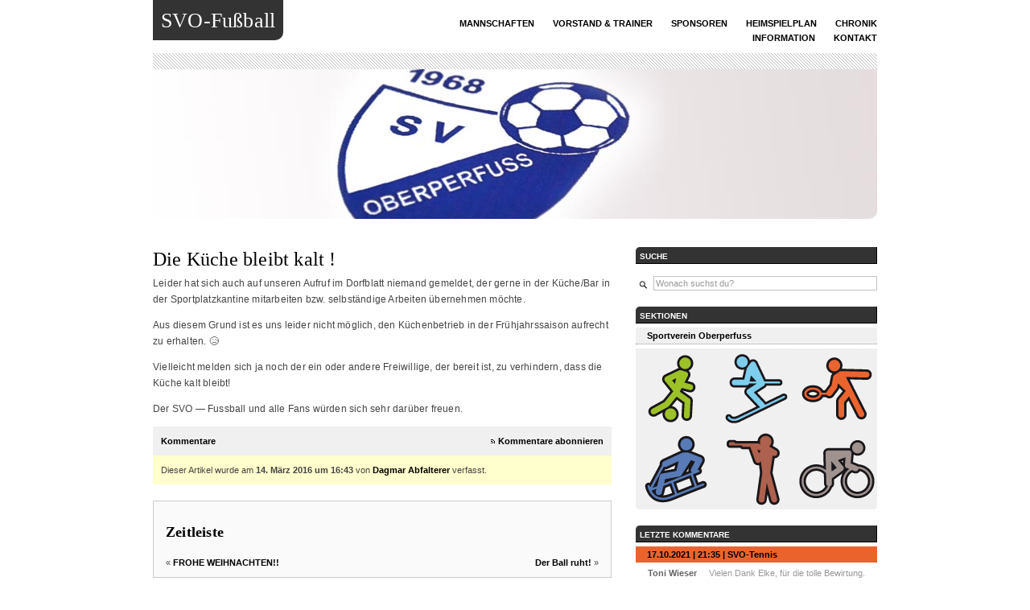

--- FILE ---
content_type: text/html; charset=UTF-8
request_url: https://sv-oberperfuss.at/fussball/die-kueche-bleibt-kalt/
body_size: 20887
content:
<!DOCTYPE html PUBLIC "-//W3C//DTD XHTML 1.0 Transitional//EN" "http://www.w3.org/TR/xhtml1/DTD/xhtml1-transitional.dtd">
<html xmlns="http://www.w3.org/1999/xhtml" lang="de">
<head profile="http://gmpg.org/xfn/11">
<title>
SVO-Fußball &raquo; Die Küche bleibt kalt !</title>
<meta http-equiv="Content-Type" content="text/html; charset=UTF-8" />
<meta name="generator" content="WordPress 5.8.12" />
<meta name="Publisher" content="Sportverein Oberperfuss, SVO" />
<meta name="Copyright" content="Sportverein Oberperfuss, SVO" />
<meta name="Author" content="Sportverein Oberperfuss, SVO" />
<meta name="Description" content="Internetplattform des Sportvereins Oberperfuss, SVO" />
<meta name="Keywords" content="sport, fussball, fußball, tennis, schi, ski, snowboard, rodeln, sportschießen, sportschützen, schützen, rad, radclub, fahrrad, ballsport, ball, verein, club, sportclub, oberperfuss, gemeinde, tirol" />
<meta name="Abstract" content="Internetplattform des Sportvereins Oberperfuss, SVO" />
<meta name="page-topic" content="Internetplattform des Sportvereins Oberperfuss, SVO" />
<meta name="audience" content="All" />
<meta name="revisit-after" content="2 days" />
<meta name="distribution" content="global" />
<style type="text/css" media="screen">
@import url( https://sv-oberperfuss.at/fussball/wp-content/themes/sv-oberperfuss/style.css );
</style>
<link rel="alternate" type="application/rss+xml" title="SVO-Fußball RSS Feed" href="https://sv-oberperfuss.at/fussball/feed/" />
<link rel="alternate" type="application/rss+xml" title="SVO-Fußball RSS Kommentare" href="https://sv-oberperfuss.at/fussball/comments/feed/" />
<link rel="shortcut icon" type="image/x-icon" href="https://sv-oberperfuss.at/fussball/wp-content/themes/sv-oberperfuss/images/favicon.png" />
<link rel="pingback" href="https://sv-oberperfuss.at/fussball/xmlrpc.php" />
<meta name='robots' content='max-image-preview:large' />
<link rel='dns-prefetch' href='//s.w.org' />
<link rel="alternate" type="application/rss+xml" title="SVO-Fußball &raquo; Kommentar-Feed zu Die Küche bleibt kalt&nbsp;!" href="https://sv-oberperfuss.at/fussball/die-kueche-bleibt-kalt/feed/" />
		<script type="text/javascript">
			window._wpemojiSettings = {"baseUrl":"https:\/\/s.w.org\/images\/core\/emoji\/13.1.0\/72x72\/","ext":".png","svgUrl":"https:\/\/s.w.org\/images\/core\/emoji\/13.1.0\/svg\/","svgExt":".svg","source":{"concatemoji":"https:\/\/sv-oberperfuss.at\/fussball\/wp-includes\/js\/wp-emoji-release.min.js?ver=5.8.12"}};
			!function(e,a,t){var n,r,o,i=a.createElement("canvas"),p=i.getContext&&i.getContext("2d");function s(e,t){var a=String.fromCharCode;p.clearRect(0,0,i.width,i.height),p.fillText(a.apply(this,e),0,0);e=i.toDataURL();return p.clearRect(0,0,i.width,i.height),p.fillText(a.apply(this,t),0,0),e===i.toDataURL()}function c(e){var t=a.createElement("script");t.src=e,t.defer=t.type="text/javascript",a.getElementsByTagName("head")[0].appendChild(t)}for(o=Array("flag","emoji"),t.supports={everything:!0,everythingExceptFlag:!0},r=0;r<o.length;r++)t.supports[o[r]]=function(e){if(!p||!p.fillText)return!1;switch(p.textBaseline="top",p.font="600 32px Arial",e){case"flag":return s([127987,65039,8205,9895,65039],[127987,65039,8203,9895,65039])?!1:!s([55356,56826,55356,56819],[55356,56826,8203,55356,56819])&&!s([55356,57332,56128,56423,56128,56418,56128,56421,56128,56430,56128,56423,56128,56447],[55356,57332,8203,56128,56423,8203,56128,56418,8203,56128,56421,8203,56128,56430,8203,56128,56423,8203,56128,56447]);case"emoji":return!s([10084,65039,8205,55357,56613],[10084,65039,8203,55357,56613])}return!1}(o[r]),t.supports.everything=t.supports.everything&&t.supports[o[r]],"flag"!==o[r]&&(t.supports.everythingExceptFlag=t.supports.everythingExceptFlag&&t.supports[o[r]]);t.supports.everythingExceptFlag=t.supports.everythingExceptFlag&&!t.supports.flag,t.DOMReady=!1,t.readyCallback=function(){t.DOMReady=!0},t.supports.everything||(n=function(){t.readyCallback()},a.addEventListener?(a.addEventListener("DOMContentLoaded",n,!1),e.addEventListener("load",n,!1)):(e.attachEvent("onload",n),a.attachEvent("onreadystatechange",function(){"complete"===a.readyState&&t.readyCallback()})),(n=t.source||{}).concatemoji?c(n.concatemoji):n.wpemoji&&n.twemoji&&(c(n.twemoji),c(n.wpemoji)))}(window,document,window._wpemojiSettings);
		</script>
		<style type="text/css">
img.wp-smiley,
img.emoji {
	display: inline !important;
	border: none !important;
	box-shadow: none !important;
	height: 1em !important;
	width: 1em !important;
	margin: 0 .07em !important;
	vertical-align: -0.1em !important;
	background: none !important;
	padding: 0 !important;
}
</style>
	<link rel='stylesheet' id='wp-block-library-css'  href='https://sv-oberperfuss.at/fussball/wp-includes/css/dist/block-library/style.min.css?ver=5.8.12' type='text/css' media='all' />
<link rel='stylesheet' id='contact-form-7-css'  href='https://sv-oberperfuss.at/fussball/wp-content/plugins/contact-form-7/includes/css/styles.css?ver=5.5.3' type='text/css' media='all' />
<link rel='stylesheet' id='wp-polls-css'  href='https://sv-oberperfuss.at/fussball/wp-content/plugins/wp-polls/polls-css.css?ver=2.75.6' type='text/css' media='all' />
<style id='wp-polls-inline-css' type='text/css'>
.wp-polls .pollbar {
	margin: 1px;
	font-size: 6px;
	line-height: 8px;
	height: 8px;
	background-image: url('https://sv-oberperfuss.at/fussball/wp-content/plugins/wp-polls/images/default/pollbg.gif');
	border: 1px solid #c8c8c8;
}

</style>
<style id='wp-typography-custom-inline-css' type='text/css'>
sup{vertical-align: 60%;font-size: 75%;line-height: 100%}sub{vertical-align: -10%;font-size: 75%;line-height: 100%}.amp{font-family: Baskerville, "Goudy Old Style", "Palatino", "Book Antiqua", "Warnock Pro", serif;font-weight: normal;font-style: italic;font-size: 1.1em;line-height: 1em}.caps{font-size: 90%}.dquo{margin-left:-.40em}.quo{margin-left:-.2em}
</style>
<style id='wp-typography-safari-font-workaround-inline-css' type='text/css'>
body {-webkit-font-feature-settings: "liga";font-feature-settings: "liga";-ms-font-feature-settings: normal;}
</style>
<script type='text/javascript' src='https://sv-oberperfuss.at/fussball/wp-includes/js/jquery/jquery.min.js?ver=3.6.0' id='jquery-core-js'></script>
<script type='text/javascript' src='https://sv-oberperfuss.at/fussball/wp-includes/js/jquery/jquery-migrate.min.js?ver=3.3.2' id='jquery-migrate-js'></script>
<link rel="https://api.w.org/" href="https://sv-oberperfuss.at/fussball/wp-json/" /><link rel="alternate" type="application/json" href="https://sv-oberperfuss.at/fussball/wp-json/wp/v2/posts/3961" /><link rel="EditURI" type="application/rsd+xml" title="RSD" href="https://sv-oberperfuss.at/fussball/xmlrpc.php?rsd" />
<link rel="wlwmanifest" type="application/wlwmanifest+xml" href="https://sv-oberperfuss.at/fussball/wp-includes/wlwmanifest.xml" /> 
<meta name="generator" content="WordPress 5.8.12" />
<link rel="canonical" href="https://sv-oberperfuss.at/fussball/die-kueche-bleibt-kalt/" />
<link rel='shortlink' href='https://sv-oberperfuss.at/fussball/?p=3961' />
<link rel="alternate" type="application/json+oembed" href="https://sv-oberperfuss.at/fussball/wp-json/oembed/1.0/embed?url=https%3A%2F%2Fsv-oberperfuss.at%2Ffussball%2Fdie-kueche-bleibt-kalt%2F" />
<link rel="alternate" type="text/xml+oembed" href="https://sv-oberperfuss.at/fussball/wp-json/oembed/1.0/embed?url=https%3A%2F%2Fsv-oberperfuss.at%2Ffussball%2Fdie-kueche-bleibt-kalt%2F&#038;format=xml" />
<!-- Analytics by WP-Statistics v13.1.2 - https://wp-statistics.com/ -->
<style type="text/css">
#headerimg{
	background: url(https://sv-oberperfuss.at/fussball/files/2011/01/fussball_wappen.jpg) no-repeat;
}
</style>
<script src="https://code.jquery.com/jquery-3.3.1.min.js"></script>
<script>jQuery.noConflict();</script>
<script type="text/javascript" src="https://sv-oberperfuss.at/fussball/wp-content/themes/sv-oberperfuss/js/slick.min.js"></script>
<script type="text/javascript" src="https://sv-oberperfuss.at/fussball/wp-content/themes/sv-oberperfuss/js/jquery.easy-ticker.min.js"></script>
<script type="text/javascript" src="https://sv-oberperfuss.at/fussball/wp-content/themes/sv-oberperfuss/js/tooltipster.main.min.js"></script>
<script type="text/javascript" src="https://sv-oberperfuss.at/fussball/wp-content/themes/sv-oberperfuss/js/jquery-color.js"></script>
<link rel="stylesheet" href="https://cdnjs.cloudflare.com/ajax/libs/fancybox/3.3.5/jquery.fancybox.min.css" />
<script src="https://cdnjs.cloudflare.com/ajax/libs/fancybox/3.3.5/jquery.fancybox.min.js"></script>
<script type="text/javascript" src="https://sv-oberperfuss.at/fussball/wp-content/themes/sv-oberperfuss/js/script.js"></script>
</head>
<body>
<div id="wrapper">
<div id="header">
<ul class="nav">
<li class="page_item page-item-4210"><a href="https://sv-oberperfuss.at/fussball/mannschaften/">Mannschaften</a></li>
<li class="page_item page-item-5122"><a href="https://sv-oberperfuss.at/fussball/vorstand-trainer/">Vorstand &amp; Trainer</a></li>
<li class="page_item page-item-636"><a href="https://sv-oberperfuss.at/fussball/sponsoren/">Sponsoren</a></li>
<li class="page_item page-item-5002"><a href="https://sv-oberperfuss.at/fussball/heimspielplan/">Heimspielplan</a></li>
<li class="page_item page-item-18"><a href="https://sv-oberperfuss.at/fussball/chronik/">Chronik</a></li>
<li class="page_item page-item-2954"><a href="https://sv-oberperfuss.at/fussball/information/">INFORMATION</a></li>
<li class="page_item page-item-2"><a href="https://sv-oberperfuss.at/fussball/ueber-mich/">Kontakt</a></li>
</ul>
<h1><a title="Home" href="https://sv-oberperfuss.at/fussball/">SVO-Fußball</a></h1>
<br style="clear:both" />
<div id="headerstripe">&nbsp;</div>
<div id="headerimg">&nbsp;</div>
</div>
<!-- end header -->		<div class="post_single" id="post-3961">
<!-- -->
<div class="post" id="post-3961"><span id="h1_nopadding" class="h1">Die Küche bleibt kalt&nbsp;!</span></div>
<!-- -->
<div class="post_content" id="post_content">
<p>Leider hat sich auch auf unseren Aufruf im Dorfblatt niemand gemeldet, der gerne in der Küche/Bar in der Sportplatzkantine mitarbeiten bzw. selbständige Arbeiten übernehmen möchte.</p>
<p>Aus diesem Grund ist es uns leider nicht möglich, den Küchenbetrieb in der Frühjahrssaison aufrecht zu erhalten.&nbsp;😥</p>
<p>Vielleicht melden sich ja noch der ein oder andere Freiwillige, der bereit ist, zu verhindern, dass die Küche kalt bleibt!</p>
<p>Der SVO — Fussball und alle Fans würden sich sehr darüber freuen.</p>
</div>
<br/>
<div class="post_properties">
  
<span style="float:right;background:url(https://sv-oberperfuss.at/fussball/wp-content/themes/sv-oberperfuss/images/icon_rss.gif);padding-left:10px;background-repeat:no-repeat;background-position:left center;"><a href="https://sv-oberperfuss.at/fussball/die-kueche-bleibt-kalt/feed/">Kommentare abonnieren</a> </span>
						<a href="#respond">Kommentare</a>  </div>
<div class="post_info">Dieser Artikel wurde am <strong>14. März 2016 um 16:43</strong> von <a href="https://sv-oberperfuss.at/fussball/author/dagmar/" title="Beiträge von Dagmar Abfalterer" rel="author">Dagmar Abfalterer</a> verfasst. <br/>
</div>			
<div class="timeline">
<h2>Zeitleiste</h2>
<div class="navigation">
    <div class="alignleft">&laquo; <a href="https://sv-oberperfuss.at/fussball/frohe-weihnachten/" rel="prev">FROHE WEIHNACHTEN!!</a></div>
    <div class="alignright"><a href="https://sv-oberperfuss.at/fussball/der-ball-ruht/" rel="next">Der Ball&nbsp;ruht!</a> &raquo;</div>
</div>
</div>
<br clear="left"/><!-- end entry -->
<!-- You can start editing here. -->
<!-- If comments are open, but there are no comments. -->
<a name="respond"></a>
<h2>Einen Kommentar hinzufügen</h2>
<div class="bluebox">
  <form action="https://sv-oberperfuss.at/fussball/wp-comments-post.php" method="post" id="commentform">
    <p>
    <input type="text" class="textinput" name="author" id="author" value="" size="22" tabindex="1" />
    <label for="author"><small>Name
    *    </small></label>
  </p>
  <p>
    <input type="text" class="textinput" name="email" id="email" value="" size="22" tabindex="2" />
    <label for="email"><small>E-Mail (wird nicht veröffentlicht)
    *    </small></label>
  </p>
  <textarea autocomplete="new-password"  id="e013fb66ad"  name="e013fb66ad"  class="textinput"  cols="" rows="" tabindex="4"></textarea><textarea id="comment" aria-hidden="true" name="comment" autocomplete="new-password" style="padding:0 !important;clip:rect(1px, 1px, 1px, 1px) !important;position:absolute !important;white-space:nowrap !important;height:1px !important;width:1px !important;overflow:hidden !important;" tabindex="-1"></textarea><script data-noptimize type="text/javascript">document.getElementById("comment").setAttribute( "id", "aab169d339d96ddd0a3df96e9cac1968" );document.getElementById("e013fb66ad").setAttribute( "id", "comment" );</script>
  <br/>
  <!-- ><input name="submit" type="image" src="https://sv-oberperfuss.at/fussball/wp-content/themes/sv-oberperfuss/images/speak.png" id="submit" tabindex="5" value="Veröffentlichen" /> -->
  <input name="submit" class="button" type="submit" id="submit" tabindex="5" value="Veröffentlichen" />
  <input type="hidden" name="comment_post_ID" value="3961" />
<p style="display: none !important;"><label>&#916;<textarea name="ak_hp_textarea" cols="45" rows="8" maxlength="100"></textarea></label><input type="hidden" id="ak_js" name="ak_js" value="117"/><script>document.getElementById( "ak_js" ).setAttribute( "value", ( new Date() ).getTime() );</script></p></form>
</div>
</div><!-- end post -->
<div id="sidebar">
<ul>
	<li>
		<h2>Suche</h2>
		<div style="margin-top:15px;"><div id="search">
  <form method="get" id="search_form" action="https://sv-oberperfuss.at/fussball/">
    <input class="textinput sf" type="text" name="s" id="s" value=""/>
    <input type="hidden" id="searchsubmit" value="Search" />
  </form>
</div></div>
	</li>
	<li>
		<h2>Sektionen</h2>
		<div><ul><li style="background-color:#f0f0f0;"><a title="Zur&uuml;ck zur Hauptseite?" class="bid1" href=/>Sportverein Oberperfuss</a></li></ul><div class="pikto_wrapper">
	<div class="piktos">
		<a href="https://sv-oberperfuss.at/fussball/"><img title="Fu&szlig;ball" alt="Fu&szlig;ball" class="pikto" src="https://sv-oberperfuss.at/fussball/wp-content/themes/sv-oberperfuss/images/piktos/fussball_pos.png"/></a>
		<a href="https://sv-oberperfuss.at/schi/"><img title="Schi" alt="Schi" class="pikto" src="https://sv-oberperfuss.at/fussball/wp-content/themes/sv-oberperfuss/images/piktos/ski_pos.png"/></a>
		<a href="https://sv-oberperfuss.at/tennis/"><img title="Tennis" alt="Tennis" class="pikto" src="https://sv-oberperfuss.at/fussball/wp-content/themes/sv-oberperfuss/images/piktos/tennis_pos.png"/></a>
	</div>
	<div class="piktos">
		<a href="https://sv-oberperfuss.at/rodel/"><img title="Rodel" alt="Rodel" class="pikto" src="https://sv-oberperfuss.at/fussball/wp-content/themes/sv-oberperfuss/images/piktos/rodel_pos.png"/></a>
		<a href="https://sv-oberperfuss.at/sportschuetzen/"><img title="Sportsch&uuml;tzen" alt="Sportsch&uuml;tzen" class="pikto" src="https://sv-oberperfuss.at/fussball/wp-content/themes/sv-oberperfuss/images/piktos/schuetzen_pos.png"/></a>
		<a href="https://sv-oberperfuss.at/rad/"><img title="Rad" alt="Rad" class="pikto" src="https://sv-oberperfuss.at/fussball/wp-content/themes/sv-oberperfuss/images/piktos/rad_pos.png"/></a>
	</div>
</div></div>
	</li>
<li id="sitewidecomments" class="widget widget_SitewideComments"><h2 class="widgettitle">Letzte Kommentare</h2>

<ul>

<li class='sitewide_comments'><a class='blogID_4' href="https://sv-oberperfuss.at/tennis/es-herbstelt-%f0%9f%8d%81%f0%9f%8d%82/#comment-9262">17.10.2021 | 21:35 | SVO-Tennis</a><div class='sitewide_com_content'><span class='sitewide_com_author'>Toni Wieser</span>Vielen Dank Elke, für die tolle Bewirtung.
Und ein Dankeschön an Peter für die spezielle Bierverkostung.</div></li>
<li class='sitewide_comments' style="margin-top:20px"><a class='blogID_5' href="https://sv-oberperfuss.at/rad/auf-die-leineralm/#comment-32884">03.07.2021 | 06:02 | SVO-Rad</a><div class='sitewide_com_content'><span class='sitewide_com_author'>altenhuber rupert</span>Cool</div></li>
<li class='sitewide_comments' style="margin-top:20px"><a class='blogID_4' href="https://sv-oberperfuss.at/tennis/es-geht-wieder-los/#comment-9225">04.03.2021 | 14:11 | SVO-Tennis</a><div class='sitewide_com_content'><span class='sitewide_com_author'>Rist Klaus</span>Hallo liebe Oberperfer zusammen. ich war gestern in Oberperfuß spazieren und habe mich gewundert, dass eure Plätze noch "netzlos" waren. Grund für meinen Besuch war, dass wir eventuell die gleichen Plätze bekommen. Freut mich jedenfalls, dass ihr bal&nbsp;<a class='read_more' href="https://sv-oberperfuss.at/tennis/es-geht-wieder-los/#comment-9225">weiterlesen...</a></div></li>
<li class='sitewide_comments' style="margin-top:20px"><a class='blogID_3' href="https://sv-oberperfuss.at/schi/veniercup-der-volksschulen-feierte-premiere/#comment-19822">10.02.2020 | 08:49 | SV Oberperfuss Schi</a><div class='sitewide_com_content'><span class='sitewide_com_author'>Maria</span>Liebes Team des SV Oberperfuss Schi!

Herzliche Gratulation diesem tollen Rennen! Die Kinder hatten viel Spaß und auch die Erwachsenen waren begeistert!

Hoffentlich auf ein Neues im nächsten Jahr!</div></li>
<li class='sitewide_comments' style="margin-top:20px"><a class='blogID_5' href="https://sv-oberperfuss.at/rad/jakobskreuz-ein-mountainbiketour-im-tiroler-unterland/#comment-32660">21.07.2019 | 18:13 | SVO-Rad</a><div class='sitewide_com_content'><span class='sitewide_com_author'>RUDI SCHÖBERL</span>Wie immer super mit euch vielen dank aus Rosenheim.


Liebe Grüße Rudi</div></li>
</ul></li>
<li id="linkcat-2" class="widget widget_links"><h2 class="widgettitle">Links</h2>

	<ul class='xoxo blogroll'>
<li><a href="http://www.fanreport.com/at/liveticker/custom/5480/sv-oberperfuss/18/97831">Fanreport Live-Ticker SVO</a></li>
<li><a href="http://www.fanreport.com/at/tirol">Fanreport.at</a></li>
<li><a href="http://www.constantini.at/">Fußballcamps mit Didi Constantini</a></li>
<li><a href="http://www.ligaportal.at/tir/">Ligaportal Fußball</a></li>
<li><a href="http://www.oefb.at/">Österreichischer Fußballverband</a></li>
<li><a href="http://www.tfv.at">Tiroler Fussballverband</a></li>
<li><a href="http://www.torsperre.at">Torsperre</a></li>

	</ul>
</li>

<li>
    <h2>RSS Feed</h2>
    <ul class="syndicate">
    	<li><a href="https://sv-oberperfuss.at/fussball/feed/">Abonniere den SVO-Feed (RSS)</a></li>
		<li><a href="https://sv-oberperfuss.at/fussball/comments/feed/">Abonniere alle SVO-Kommentare (RSS)</a></li>
    </ul>
</li>
</ul>
</div>
<!-- end sidebar --><br style="clear:both;"/>
<script type='text/javascript' src='https://sv-oberperfuss.at/fussball/wp-includes/js/dist/vendor/regenerator-runtime.min.js?ver=0.13.7' id='regenerator-runtime-js'></script>
<script type='text/javascript' src='https://sv-oberperfuss.at/fussball/wp-includes/js/dist/vendor/wp-polyfill.min.js?ver=3.15.0' id='wp-polyfill-js'></script>
<script type='text/javascript' id='contact-form-7-js-extra'>
/* <![CDATA[ */
var wpcf7 = {"api":{"root":"https:\/\/sv-oberperfuss.at\/fussball\/wp-json\/","namespace":"contact-form-7\/v1"}};
/* ]]> */
</script>
<script type='text/javascript' src='https://sv-oberperfuss.at/fussball/wp-content/plugins/contact-form-7/includes/js/index.js?ver=5.5.3' id='contact-form-7-js'></script>
<script type='text/javascript' id='wp-polls-js-extra'>
/* <![CDATA[ */
var pollsL10n = {"ajax_url":"https:\/\/sv-oberperfuss.at\/fussball\/wp-admin\/admin-ajax.php","text_wait":"Your last request is still being processed. Please wait a while ...","text_valid":"Please choose a valid poll answer.","text_multiple":"Maximum number of choices allowed: ","show_loading":"1","show_fading":"1"};
/* ]]> */
</script>
<script type='text/javascript' src='https://sv-oberperfuss.at/fussball/wp-content/plugins/wp-polls/polls-js.js?ver=2.75.6' id='wp-polls-js'></script>
<script type='text/javascript' src='https://sv-oberperfuss.at/fussball/wp-content/plugins/wp-typography/js/clean-clipboard.min.js?ver=5.7.2' id='wp-typography-cleanup-clipboard-js'></script>
<script type='text/javascript' src='https://sv-oberperfuss.at/fussball/wp-includes/js/wp-embed.min.js?ver=5.8.12' id='wp-embed-js'></script>
<div id="footer2"> 
  <div class="blackbar" style="text-transform:uppercase;">
    &copy;  Copyright 2026 <a href="https://sv-oberperfuss.at/fussball/">
    SVO-Fußball</a> <span style="float:right"><a href="http://sv-oberperfuss.at/impressum/" title="Impressum">Impressum</a></span></div><br/>
</div>
<!-- end footer -->
</div>
<!-- end wrapper -->
</body></html>

--- FILE ---
content_type: text/css
request_url: https://sv-oberperfuss.at/fussball/wp-content/themes/sv-oberperfuss/style.css
body_size: 29802
content:
/* 
Theme Name: sv-oberperfuss.at
Theme URI: http://www.sv-oberperfuss.at/
Description: Private theme for http://www.sv-oberperfuss.at.
Version: 1.1
Author: Matthias Triendl.
Author URI: http://www.sv-oberperfuss.at/
*/

body, div, dl, dt, dd, ul, ol, li, h1, h2, h3, h4, h5, h6, pre, form, fieldset, input, p, blockquote, th, td {
	margin:0pt;
	padding:0pt;
}

h1, h2, h3, h4, h5, h6 {
	font-size:100%;
	font-weight:normal;
}
h1, h1 a:link, h1 a:visited {
	font-family:Georgia, Times New Roman, Arial;
	font-size:24px;
	font-weight:normal;
	letter-spacing:-1px;
	line-height:30px;
	margin-bottom:5px;
	text-indent:0px;
	letter-spacing:0.2px;
}
#header h1 a {
	font-weight:normal;
	font-size:1.1em;
	background:#333;
	padding:10px;
	color:#fff;
	border-radius-bottom-right: 10px;
	-moz-border-radius-bottomright: 10px;
	-webkit-border-bottom-right-radius: 10px;
}
#header h1 a:hover {
	color:#ccc;
}

#headerstripe {
	background:url(images/headerstripes.gif);
	background-repeat:repeat;
	width:900px;
	height:20px;
	margin-top:5px;
}
#headerimg {
	background-color:#FFF;
	background:url(images/headers/header.png);
	background-repeat:no-repeat;
	width:900px;
	height:186px;
	border-radius-bottomleft: 10px;
	border-radius-bottomright: 10px;
	-moz-border-radius-bottomleft: 10px;
	-moz-border-radius-bottomright: 10px;
	-webkit-border-bottom-left-radius: 10px;
	-webkit-border-bottom-right-radius: 10px;
}
/*STYLES FOR SUBBLOGS IN THE MAINBLOG*/
/*home*/
.blogID_1 {
	background-color:#333;
	color:#fff
}
/*fußball*/
.blogID_2 {
	background-color:#9CC12B;
}
#blogID_sidebar a.blogID_2{
	background-color:#9CC12B;
	color:#000;
}
/*ski*/
.blogID_3 {
	background-color:#7DCEEE;
}
#blogID_sidebar a.blogID_3{
	background-color:#7DCEEE;
	color:#000;
}
/*tennis*/
.blogID_4 {
	background-color:#EA632D;
}
#blogID_sidebar a.blogID_4{
	background-color:#EA632D;
	color:#000;
}
/*rad*/
.blogID_5 {
	background-color:#9E928F;
}
#blogID_sidebar a.blogID_5{
	background-color:#9E928F;
	color:#000;
}
/*rodel*/
.blogID_6 {
	background-color:#5A7BB8;
}
#blogID_sidebar a.blogID_6{
	background-color:#5A7BB8;
	color:#000;
}
/*sportschuetzen*/
.blogID_7 {
	background-color:#AD614D;
}
#blogID_sidebar a.blogID_7{
	background-color:#AD614D;
	color:#000;
}
/*and so on...*/
.blogID {
	margin-bottom:5px;
	display:block;
	border-radius-topleft: 5px;
	-moz-border-radius-topleft: 5px;
	-webkit-border-top-left-radius: 5px;
	padding:2px 5px 2px 6px;
	border-bottom:1px dotted #999999;
}
#blogID_sidebar {
	display:block;
}
#blogID_sidebar {
}
a.complete_highlight_link {
	display:block;
	border-radius-topleft: 5px;
	border-radius-bottomright: 5px;
	-moz-border-radius-topleft: 5px;
	-moz-border-radius-bottomright: 5px;
	-webkit-border-top-left-radius: 5px;
	-webkit-border-bottom-right-radius: 5px;
}
a:hover.complete_highlight_link {
	display:block;
	background-color:#FFF;
}
a.complete_highlight_link:hover #blogID{
	background-color:#ccc;
	color:#000;
}
a.complete_highlight_link:hover .h1{
	color:#FFF;
	background-color:#333;
}
.h1 {
	font-family:Georgia, Times New Roman, Arial;
	font-size:24px;
	font-weight:normal;
	letter-spacing:-1px;
	line-height:30px;
	margin-bottom:5px;
	text-indent:0px;
	letter-spacing:0.2px;
	display:block;
	color:#000;
	border-radius-bottomright: 5px;
	-moz-border-radius-bottomright: 5px;
	-webkit-border-bottom-right-radius: 5px;
}

/*means homeblog*/
.h1_blogID_ {
	/*background:#f0f0f0;*/
}

.h1_padding {
	padding:5px 5px 5px 5px;
}
.h1_nopadding {
	padding:5px 0px 5px 0px;
}
/*STYLES FOR SUBBLOGS IN THE MAINBLOG*/
ol, ul {
	list-style-image:none;
	list-style-position:outside;
	list-style-type:none;
}
li {
	list-style-type:none;
	padding:5px 0px;
}
ul.nav {
	list-style-type:none;
	list-style-image:none;
	float:right;
	margin:10px 0px 0px;
	text-align:right;
	width:585px;
	line-height:18px;
}
ul.nav li {
	display:inline;
	margin:0px 0px 0px 20px;
	padding:0px;
	list-style-type:none;
	list-style-image:none;
}
ul.nav li a {
	font-size:11px;
	text-transform:uppercase;
	font-weight:bold;
}
#footer2 ul.nav {
	list-style-type:none;
	list-style-image:none;
	float:right;
	margin:0px 0px 0px;
	font-size:10px;
}
#footer2 ul.nav li {
	display:inline;
	margin:0px 0px 0px 10px;
	padding:0px;
	list-style-type:none;
	font-size:10px;
	list-style-image:none;
}
#footer2 ul.nav li a {
	font-size:10px;
	text-transform:uppercase;
	font-weight:bold;
}
/*ADS in Sidebar*/
.myadmanager_ads {
	padding:10px;
	border:1px dotted #999;
	background-color:#F0F0F0;
}
.myadmanager_ads:hover{
	background-color:#ccc;
}
address, caption, cite, code, dfn, em, strong, th, var {
	font-style:normal;
	font-weight:normal;
}
table {
	border-collapse:collapse;
	border-spacing:0pt;
}
fieldset, img {
	border:0pt none;
}
caption, th {
	text-align:left;
}
q:before, q:after {
	content:'';
}
#homebody {
	font-size:1.5em;
	letter-spacing:0.1em;
	line-height:2.5em;
	padding-top:200px;
	text-align:left;
	width:916px;
}
#wrapper {
	background-color:#FFFFFF;
	font-size:11px;
	margin:0pt auto;
	position:relative;
	text-align:left;
	width:900px;
}
#header {
	font-size:11px;
	margin:10px 0px 0px 0px;
	text-align:left;
}
body {
	background-color:#FFFFFF;
	/*background:url() repeat;*/
	color:#444444;
	font-family:"Helvetica Neue", Helvetica, Arial, Verdana;
	font-size-adjust:none;
	font-stretch:normal;
	font-style:normal;
	font-variant:normal;
	font-weight:normal;
	margin:0pt auto;
	line-height:16px;
	padding:0pt;
	text-align:center;
}
.description {
	font-size:0.5em;
}
#header img {
	border:0px solid #BEBEBE;
	float:left;
}
#sidebar {
	color:#999999;
	float:right;
	font-size:11px;
	margin-top:25px;
	padding-bottom:25px;
	text-align:left;
	width:300px;
}
#footer, #footer2  {
	float:left;
	margin-top:40px;
}
#footer a:link, #footer a:visited {
	color:#000;
}
#footer a:hover {
	color:#FFF;
}
#footer2 a:link, #footer2 a:visited {
	color:#000;
}
#footer2 a:hover {
	color:#FFF;
}
/*GENERAL LINK STYLES*/
a:link, a:visited {
	color:#000000;
	font-weight:bold;
	text-decoration:none;
}
a:hover {
	background-color:#333;
	color:#FFF;
}
/*GENERAL LINK STYLES*/

/*Sidebar Piktogramm-Menu*/
.pikto_wrapper {
	width:300px;
	height:200px;
	margin-top:5px;
	background-color:#f0f0f0;
	border-radius-bottomright: 5px;
	border-radius-bottomleft: 5px;
	-moz-border-radius-bottomright: 5px;
	-moz-border-radius-bottomleft: 5px;
	-webkit-border-bottom-right-radius: 5px;
	-webkit-border-bottom-left-radius: 5px;
}
.piktos {
	display:block;
}
.pikto {
	width:100px;
	float:left;
	display:inline-block;
	border-radius: 5px;
	-moz-border-radius: 5px;
	-webkit-border-radius: 5px;
}
#sidebar ul li .pikto{
	background-color:#f0f0f0;
}
/*Sidebar Piktogramm-Menu*/
#sidebar .widget_tag_cloud a{
	display:block;
	padding:2px 0px 2px 14px;
	margin:5px 0 0 0;
	border-bottom:1px dotted #999999;
}
#sidebar .widget_tag_cloud a:hover{
	background-color:#ccc;
	color:#000;
}
#sidebar a {
	border:medium none;
	font-weight:bold;
	display:block;
}
#sidebar ul {
	list-style-image:none;
	list-style-type:none;
	margin:0px;
}
#sidebar ul li {
	list-style-type:none;
	padding:10px 0px;
	list-style-image:none;
}
#sidebar ul li ul {
	list-style:none;
	margin:0px;
}
#sidebar ul li ul li {
	margin:5px 0 0 0;
	border-bottom:1px dotted #999999;
	padding:0px;
}
#sidebar ul li ul li a{
	display:block;
	padding:2px 0px 2px 14px;
}
#sidebar ul li ul li a:hover{
	background-color:#ccc;
	color:#000;
}

#sidebar ul li.widget_categories ul li a{
	display:inline-block;
}

.admin_on_site li a{
	background-color:#FFFECC;
	color:#000;
}
.sitewide_com_author {
	color:#666;
	margin:0 15px 0 15px;
	font-weight:bold;
}
.sitewide_com_content {
	margin:5px 0 2px 0;
	overflow:hidden;
}
#sidebar ul li ul li.sitewide_comments{
	background-color:#fff;
}
#sidebar ul li ul li.sitewide_comments a{
	background-color:none;
}
#sidebar ul li ul li.sitewide_comments a:hover{
	background-color:#ccc;
}
#sidebar ul li ul li.sitewide_comments_user{
	background-color:#FFFECC;
}
#sidebar ul li ul li.sitewide_comments_user a{
	background-color:none;
}
#sidebar ul li ul li.sitewide_comments_user a:hover{
	background-color:#F9E8A0;
}
#sidebar ul li ul li a.myadmanager_allsponsors {
	background-color:#F0F0F0;
}
#sidebar ul li ul li a.myadmanager_allsponsors:hover {
	background-color:#ccc;
}
#sidebar ul li ul li a.read_more{
	background-color:none;
	color:#000;
	display:inline-block;
	padding:0px;
}
#sidebar ul li ul li a.read_more:hover{
	background-color:#333;
	color:#FFF;
	display:inline-block;
}
#sidebar ul li ul.admin_on_site li a:hover{
	background-color:#F9E8A0;
}
#sidebar ul li ul.syndicate li a:hover {
	background:url(images/icon_rss_hover.png) left center no-repeat;
	background-color:#ccc;
}
#sidebar ul li ul.syndicate {}
#sidebar ul li ul.syndicate li {
	background:url(images/icon_rss.png) left center no-repeat;
}
#sidebar ul li ul.syndicate_email {}
#sidebar ul li ul.syndicate_email li {
	/*background:url(images/icon_email.gif) left center no-repeat;*/
}
#sidebar ul li ul.syndicate_email a{
	display:inline;
	margin:0;
	padding:0;
}
#sidebar ul li ul.syndicate_email input[name="email"]{
	width:290px;
}

#sidebar h1 {
	font-size:16px;
	color:#00AD92;
	font-weight:bold;
	font-size:18px;
}
#sidebar p a {
	font-weight:bold;
}
#sidebar ul li .textwidget {
	padding:8px 0 0 14px;
}
.interviewtime {
	background:#e8e8e8;
	border-left:3px solid #fff;
	padding:4px;
	float:right;
	width:190px;
	text-transform:uppercase;
	color:737373;
}
.interviewlist {
	background:#ccc;
}

.interviewlist a {
	display:block;
	padding:4px;
}

a.subscribe:link, a.subscribe:visited {
	color:#F36A18;
}
a.subscribe:hover {
	color:silver;
}
.cat a:link, .cat a:visited {
	color:#000000;
}
.cat a:hover {
	color:silver;
	text-transform:uppercase;
}
.noindent li {
	margin-left:0px;
}
ul.archive li ul li {
	margin:0px;
}
ul.archive li {
	display:block;
	padding:0pt 0pt 1em;
	margin-left:15px;
}
ul.archive p {
	display:block;
	padding:0pt;
}
ul.archive li p {
	padding:0pt 0pt 0.5em;
}
ul.archive {
	margin:0pt;
	padding:0pt;
}
p.postmetadata {
	border-top:1px solid #999;
	color:#000000;
	height:12px;
	line-height:10px;
	margin-bottom:25px;
	padding:4px 0pt;
	position:relative;
	text-transform:uppercase;
}
.postmetadata_single {
	color:#000000;
	height:8px;
	padding:4px 0pt;
	position:relative;
	text-transform:uppercase;
	font-weight:bold;
}
.page {
	margin-left:0px;
	padding-bottom:25px;
	text-align:left;
	width:100%;
	float:left;
}
.blackbar {
	font-size:10px;
	background:#f8f8f8;
	padding:10px;
	color:#333;
	border-right:1px solid #ddd;
	border-bottom:1px solid #ddd;
	text-align:left;
	font-weight:bold;
	width:878px;
}
.blackbar a:link, .blackbar a:visited {
	color:#000;
}
a.whitelink:link, a.whitelink:visited {
	color:#ffffff;
}
a.whitelink:hover {
	color:#00AD92;
}
.post {
	float:left;
	margin-left:0px;
	margin-top:35px;
	padding-bottom:0px;
	text-align:left;
	width:570px;
	overflow:hidden;
}
.post_properties{
	width:550px;
	padding:10px;
	background:#f0f0f0;
	display:inline-block;
}
.post_info {
	width:550px;
	padding:10px;
	background:#FFFECC;
	display:inline-block;
	margin-bottom:20px;
}
.user_photo {
	border: 1px solid #BBBBBB;
	padding:2px;
	float:left;
	display:block;
	margin:15px 10px 5px 0;
}
.user_text {
	margin-top:12px;
}
.post_single {
	float:left;
	margin-left:0px;
	margin-top:0px;
	padding-bottom:0px;
	text-align:left;
	width:570px;
	overflow:hidden;
}
.post_content{
	letter-spacing:0.2px;
	font-size:12px;
	line-height:20px;
	display:inline-block;
	width:100%;
}
.post_content img {
	border: 1px solid #ccc;
}
.post_element{
	display:block;
}
.post a.read_more{
	display:inline-block;
	margin-bottom:1em;
	font-size:11px;
}
.post a.more-link{
	display:inline-block;
	margin-top:1em;
	font-size:11px;
}
.gallery{
	border-top:1px dotted #666;
}
/*.post_single img {
	max-width:570px;
	height:auto;
}
.post img {
	max-width:570px;
	height:auto;
}*/
.post-image {
	height:45px;
	width:45px;
}
p {
	padding:0em 0pt 1em;
}
strong {
	font-weight:bold;
}
.post_single h1, .post_single h1 a, .post h1, .post h1 a {
	font-family:Georgia, Times New Roman, Arial;
	font-size:22px;
	line-height:24px;
	letter-spacing:none;
	font-weight:normal;
	color:#000;
	margin:0;
	padding:0em 0pt 0.2em;
}
.post_single h2, .post_single h2 a, .post h2, .post h2 a {
	font-family:Georgia, Times New Roman, Arial;
	font-size:18px;
	line-height:22px;
	letter-spacing:0.2px;
	font-weight:bold;
	color:#000;
	margin:0;
	padding:1.5em 0em 0.8em;
}
.post_single h3, .post_single h3 a, .post h3, .post h3 a {
	font-family:Georgia, Times New Roman, Arial;
	font-size:14px;
	line-height:20px;
	letter-spacing:0.3px;
	font-weight:bold;
	color:#000;
	margin:0;
	padding:1.5em 0pt 0.5em;
}
.post_single h4, .post_single h4 a, .post_single h5, .post_single h5 a, .post_single h6, .post_single h6 a {
	font-family:Georgia, Times New Roman, Arial;
	font-size:10px;
	line-height:14px;
	letter-spacing:0.5px;
	font-weight:normal;
	color:#000;
	margin:0;
	padding:0em 0pt 1em;
}
.post h4, .post h4 a, .post h5, .post h5 a, .post h6, .post h6 a {
	font-family:Georgia, Times New Roman, Arial;
	font-size:10px;
	line-height:14px;
	letter-spacing:0.5px;
	font-weight:normal;
	color:#000;
	margin:0;
	padding:0em 0pt 1em;
}

.post_single h1 a:hover, .post h1 a:hover, .post_single h2 a:hover, .post h2 a:hover, .post_single h3 a:hover, .post h3 a:hover, .post_single h4 a:hover, .post h4 a:hover, .post_single h5 a:hover, .post h5 a:hover, .post_single h6 a:hover, .post h6 a:hover {
	color:#fff;
}

.post_single pre, .post_single pre a, .post pre, .post pre a {
	font-family:"Courier New", Courier, "Monaco", monospace;	
	font-weight:normal;
	color:#000;
	padding:0em 0pt 1em;
}
.post_single address, .post_single address a, .post address, .post address a {
	font-style:italic;	
	font-weight:normal;
	color:#000;
	padding:0em 0pt 1em;
}
.post_single ul, .post ul{
	padding:0.3em 0pt 1.5em;
}
.post_single ol, .post ol{
	padding:1em 0pt 1em;
}
.post_single ul li, .post ul li{
	margin-left:40px;
	list-style-type: disc;
	padding:0;
}
.post_single ol li, .post ol li{
	margin-left:40px;
	list-style-type: decimal;
	padding:0;
}
.post_single blockquote, .post blockquote {
	background:#F0F0F0 none repeat scroll 0%;
	padding:1em 1em 0 1em;
	margin:0 0 1em 4em;
}
#sidebar ul li h2, #sidebar ul li h2 a {
	background:#333;
	border-bottom:1px solid #000;
	border-right:1px solid #000;
	font-size:10px;
	display:block;
	margin:0px 0px 0px 0px; /*margin:0px 0px 3px 0px;*/
	padding:6px 5px 3px 5px;
	line-height:normal;
	text-transform:uppercase;
	letter-spacing:0px;
	color:#fff;
	font-family:Helvetica, "Helvetica Neue", Arial, serif;
	font-weight:bold;
	border-radius-topleft: 5px;
	-moz-border-radius-topleft: 5px;
	-webkit-border-top-left-radius: 5px;
}
#sidebar ul li h2 a:hover {
	color:#ff8787;
}
h2 {
	color:#000000;
	font-family:Georgia, Times New Roman, Arial;
	font-size:18px;
	font-weight:lighter;
	letter-spacing:-1px;
	line-height:1em;
	margin:0px 0px 7px 0px;
	padding:10px 0px 0px 0px;
}
h3 {
	color:#000000;
	font-family:Georgia, Times New Roman, Arial;
	font-size:18px;
	letter-spacing:-1px;
	line-height:1em;
	margin-bottom:10px;
	margin-top:20px;
	padding-top:10px;
}
.normal {
	font-weight:normal;
}
.navigation {
	margin:0pt 0pt 1em;
}
.center {
	text-align:center;
}
.borderless img, img.borderless {
	border:medium none;
}
.imgleft {
	float:left;
}
em {
	font-style:italic;
}
.alignright {
	float:right;
	margin:5px 0px 10px 10px;;
}
.alignleft {
	float:left;
	margin:5px 10px 10px 0px;
}
.bluebox {
	background:#fafafa;
	padding:10px;
	border-bottom:1px solid #ddd;
	border-right:1px solid #ddd;
	color:#666;
}
a.more-link {
	color:#000000;
	font-weight:bold;
	text-decoration:none;
}
.more-link:hover {
	background-color:#333;
	color:#FFF;
}
div.bubble {
	margin-bottom:24px;
	width:auto;
	background-color:#f0f0f0;
}
div.bubble blockquote {
	border:1px solid #C9C2C1;
	margin:0px;
	padding:10px;
	background:#fff;
}
div.bubble blockquote p, div.bubble_user blockquote p {
	line-height:1.6em;
	margin:0px;
	padding:0px;
	font-size:12px;
}
div.bubble cite {
	background:transparent url(images/tip.gif) no-repeat scroll 20px 0pt;
	display:block;
	font-size:1em;
	font-style:normal;
	margin:-7px;
	padding:7px 0px 10px 15px;
	position:relative;
	top:5px;
}
div.bubble_user {
	margin-bottom:24px;
	width:auto;
	background-color:#FFFECC; /*!IMPORTANT*/
}
div.bubble_user blockquote {
	border:1px solid #C9C2C1;
	margin:0px;
	padding:10px;
	background:#fff;
}
div.bubble_user cite {
	background:transparent url(images/tip.gif) no-repeat scroll 20px 0pt;
	display:block;
	font-size:1em;
	font-style:normal;
	margin:-7px;
	padding:7px 0px 10px 15px;
	position:relative;
	top:5px;
}
.comment_count{
	float:right;
	margin:5px 10px 0 0;
	color:#c5c5c5;
	font-family:Georgia, Times New Roman, Arial;
	font-size:30px;
	font-style:italic;
}
.artistimages {
	margin:8px;
	text-align:center;
	padding:10px;
	background:#ebebeb;
}
.alt {
	margin:0pt;
	padding:0pt;
}
#comment {
	height:100px;
	width:100%;
}
.comment_avatar {
	margin-left:2px;
	margin-top:2px;
	padding-right:5px;
}
.comment_activate{
	color:#F44040;
	padding-top:5px;
	padding-left:12px;
}
.nocomments {
	margin:0pt;
	padding:0pt;
	text-align:center;
}
.commentmetadata {
	display:block;
	margin:0pt;
}
#commentPreview {
	font-size:0.8em;
}
#wp-calendar {
	empty-cells:show;
	margin:10px auto 0pt;
	width:300px;
}
#wp-calendar #next a {
	padding-right:10px;
	text-align:right;
}
#wp-calendar #prev a {
	padding-left:10px;
	text-align:left;
}
#wp-calendar a {
	display:block;
}
#wp-calendar caption {
	text-align:center;
	width:100%;
	margin-top:10px;
}
#wp-calendar td {
	padding:3px 0pt;
	text-align:center;
}
#wp-calendar th {
	padding:3px 0pt;
	text-align:center;
	font-size:12pt;
	border-right: 1px dotted #999999;
	border-left: 1px dotted #999999;
}
#wp-calendar td.pad:hover {
	background-color:#FFFFFF;
}
#wp-calendar #prev a, #wp-calendar #next a {
	font-size:9pt;
	padding:2px 3px 2px 3px;
	display:inline-block;
}
#wp-calendar #prev a:hover, #wp-calendar #next a:hover {
	background-color:#333;
}
#wp-calendar a {
	text-decoration:none;
}
#wp-calendar caption {
	font-family:"Helvetica Neue", Helvetica, Arial, Verdana;
	font-size:1.3em;
	font-size-adjust:none;
	font-stretch:normal;
	font-style:normal;
	font-variant:normal;
	font-weight:bold;
	line-height:normal;
	text-align:center;
}
#wp-calendar th {
	font-style:normal;
	text-transform:capitalize;
}
.h1_search {
	font-family:Georgia, Times New Roman, Arial;
	font-size:24px;
	font-weight:normal;
	letter-spacing:-1px;
	line-height:1em;
	margin-bottom:5px;
	text-indent:0px;
	letter-spacing:0.2px;
	color:#000;
	text-align:left;
	display:block;
}
.subscribe-to-doi-comments {
	margin-top:25px;
}
.search_success {
	display:block;
	padding:10px;
	border-bottom:1px dotted #999999;
	background-color:#f0f0f0;
	color:#000;
	border-radius-topleft: 5px;
	border-radius-topright: 5px;
	-moz-border-radius-topleft: 5px;
	-moz-border-radius-topright: 5px;
	-webkit-border-top-left-radius: 5px;
	-webkit-border-top-right-radius: 5px;
}
.search_success_display {
	font-family:"Helvetica Neue", Helvetica, Arial, Verdana;
	font-size-adjust:none;
	font-stretch:normal;
	font-style:normal;
	font-variant:normal;
	font-weight:normal;
	margin:0pt auto;
	font-size:11px;
	font-weight:normal;
	padding:5px 0 0px 0;
}
.search_noresult {
	margin:20px 0px 0px 0px;
	padding:0px;
	width:300px;
}
#search {
	background:transparent url(images/icon_search.gif) no-repeat scroll 3px 4px;
	color:#BBBBBB;
	font-size:9px;
	padding:0pt 0pt 0pt 22px;
}
#sidebar .widget_search #search {
	background:none;
	color:#BBBBBB;
	font-size:9px;
	padding:10pt 0pt 0pt 14px;
}
#register p {
	color:#EAEAEA;
	font-size:10px;
	margin:0pt;
}
#register {
	color:#FFFFFF;
}
#register .actionitem a {
	background:#EAEAEA none repeat scroll 0% 50%;
	border:2px solid #AAAAAA;
	color:#000000;
	display:block;
	font-size:14px;
	font-weight:bold;
	margin:10px 0pt;
	padding:5px;
	text-align:center;
}
#login p.last {
	margin-bottom:0pt;
}
p.last {
	margin-bottom:0pt;
}
.warning p {
	margin:0pt 0pt 5px;
}
#loginform input.button {
	background:transparent url(images/go-button.gif) no-repeat;
	width:32px;
	height:24px;
	padding:0px;
	margin:0px;
}
#loginform input {
	width:115px;
	padding:6px;
	margin:0px 3px 5px 0px;
	height:11px;
	font-weight:bold;
	font-size:11px;
	color:#666;
	background:#f0f0f0;
	border-bottom:1px solid #ddd;
	border-top:0px;
	border-left:0px;
	border-right:0px;
}
#loginform input.button:hover {
	border:1px solid #f66767;
	cursor:pointer;
}
input.button {
	background:#FFFFFF none repeat scroll 0% 50%;
	border:1px solid #C3C3C3;
	color:#000000;
	font-size:11px;
	padding:3px;
	cursor:pointer;
	margin-top:10px;
}
input.textinput {
	border:1px solid #C3C3C3;
	color:#3A3A3A;
	font-size:11px;
	padding:2px;
	width:285px;
	display:block;
}
#sidebar ul li input.textinput{
	width:98%;
}
input, textarea {
	background:#FFFFFF none repeat scroll 0% 50%;
	border:1px solid #C3C3C3;
	color:#000000;
	font-size:11px;
	padding:3px;
}
input:hover, textarea:hover {
	background:#F0F0F0;
}
input.textinput:focus , input:focus , textarea:focus{
	cursor:default;
	background:#F0F0F0;
}
h4 {
	-moz-border-radius-topright: 5px;
	-webkit-border-top-right-radius: 5px;
}
h4 a {
	font-weight:bold;
	border-bottom:1px dotted #999999;
	margin:0;
	padding:2px 0 2px 5px;
	display:block;
}
h4 a:hover {
	background-color:#ccc;
	color:#000;
}
.warning {
	background:#FFF8C1 url(../images/icon_warning.gif) no-repeat scroll 100% 0pt;
	border:1px solid #FDE0BB;
	margin:20px 0pt;
	padding:10px 25px 10px 10px;
}
ul.entries {
	margin:0px;
}
ul.entries li {
	background:transparent url(images/icon_search.gif) no-repeat scroll 0pt 14px;
	border-bottom:1px dotted #BBBBBB;
	list-style-type:none;
	padding:10px 0pt 10px 25px;
	list-style-image:none;
}
ul.entries li:hover {
	background:#f8f8f8 url(images/icon_search.gif) no-repeat scroll 0pt 14px;
}
ul.entries li p {
	color:#999999;
	font-size:10px;
	margin:0pt;
}
ul.sidebyside li {
	float:left;
	list-style-image:none;
	list-style-type:none;
}
/*
---------------------------------------
Threaded comments styling
---------------------------------------
*/
ol.commentlist { 
	list-style:none;
	margin:0 0 1em;
	padding:0;
	text-indent:0;
}
ol.commentlist li { 
	margin:0px 0px 15px 0px;
}
ol.commentlist li.alt {}
ol.commentlist li.bypostauthor {}
ol.commentlist li.byuser {}
ol.commentlist li.comment-author-admin {}
ol.commentlist li.comment { 
	float:right;
	padding:1em;
	width:410px;
	border:none; 
}
ol.commentlist li div.comment-author {}
ol.commentlist li div.vcard {
	font:normal 12px;
}
ol.commentlist li div.vcard cite.fn {
	float:left;
	font-style:normal;
	margin:100px 0px 0px -137px;
}
ol.commentlist li div.vcard cite.fn a.url {}
ol.commentlist li div.vcard cite.fn a.url:hover {
	border:0px;
}
ol.commentlist li div.vcard img.avatar {
	border:5px solid #f0f0f0;
	float:left;
	height:100px;
	margin:-16px 0pt 0pt -137px;
	width:100px;
}
ol.commentlist li div.vcard img.avatar-32 {}
ol.commentlist li ul.children div.vcard img.photo, ol.commentlist li ul.children div.vcard img.avatar-32,  ol.commentlist li ul.children div.vcard img.avatar {
	border:3px solid #f0f0f0;
	float:left;
	height:50px;
	margin:-12px 0pt 0pt -85px;
	width:50px;
}
ol.commentlist li div.vcard img.photo {
	border:5px solid #f0f0f0;
	float:left;
	height:100px;
	margin:-11px 0pt 0pt -137px;
	width:100px;
}
ol.commentlist li div.vcard span.says {
	display:none;
}
ol.commentlist li div.commentmetadata {
	float:left;
	width:100px;
	margin:115px 0px 0px -137px;
}
ol.commentlist li div.comment-meta {
	font-size:9px;
}
ol.commentlist li div.comment-meta a {
	color:#9e9e9e;
}
ol.commentlist li div.comment-meta a:hover {
	border:0px;
}
ol.commentlist li p {
	font-size:12px;
	margin:0 0 1em;
}
ol.commentlist li ul {
	font-size:11px;
	list-style:square;
	margin:0 0 1em 2em;
}
ol.commentlist li div.reply {
	font-size:10px;
	margin:0px 0px 5px 0px;
}
ol.commentlist li div.reply a {
	font-weight:bold;
	color:#a2a2a2;
	display:inline;
	padding:4px;
	border:1px solid #ddd;
	width:auto;
	background:#e8e8e8;
}
ol.commentlist li div.reply a:hover {
	color:#ed258a;
}
ol.commentlist li ul.children {
	list-style:none;
	margin:1em 0 0;
	text-indent:0;
}
ol.commentlist li ul.children li ul.children div.vcard img.photo, ol.commentlist li ul.children li ul.children div.vcard img.avatar-32,  ol.commentlist li ul.children li ul.children div.vcard img.avatar {
	border:3px solid #f0f0f0;
	float:left;
	height:50px;
	margin:-2px 0pt 0pt -75px;
	width:50px;
}
ol.commentlist li ul.children li.alt {}
ol.commentlist li ul.children li.bypostauthor {}
ol.commentlist li ul.children li.byuser {}
ol.commentlist li ul.children li div.vcard span.says {
	display:inline;
}
ol.commentlist li ul.children li div.vcard cite.fn {
	float:none;
	font-style:normal;
	margin:0px;
}
ol.commentlist li ul.children li div.commentmetadata {
	float:none;
	width:auto;
	margin:0px 0px 5px 0px;
}
ol.commentlist li ul.children li.comment {}
ol.commentlist li ul.children li.comment-author-admin {}
ol.commentlist li ul.children li.depth-2 {
	border-left:4px solid #555;
	margin:0 0 .25em .25em;
	float:right;
	padding:1em;
	width:300px;
}
ol.commentlist li ul.children li.depth-3 {
	border-left:3px solid #999;
	margin:0 0 .25em .25em;
	float:right;
	padding:.5em;
	width:215px;
}
ol.commentlist li ul.children li.depth-4 {}
ol.commentlist li ul.children li.depth-5 {}
ol.commentlist li ul.children li.odd {}
ol.commentlist li.even {
	background:#fff;
}
ol.commentlist li.odd {
	background:#f2f2f2;
}
ol.commentlist li.parent {
	border-left:5px solid #111;
}
ol.commentlist li.pingback {
	border-bottom:1px dotted #666;
	padding:1em;
}
ol.commentlist li.thread-alt {}
ol.commentlist li.thread-even {}
ol.commentlist li.thread-odd {}
/*Calendar Plugin*/
#sidebar .calnk a:hover {
         text-decoration:none;  
         color:#000000;
}
#sidebar .calnk a:visited {
         text-decoration:none;
         color:#000000;
}
#sidebar ul li ul li a.calnk_href{
			display:block;
			padding:2px 0px 2px 14px;
			position:relative;
}
#sidebar .calnk a {
        text-decoration:none; 
        color:#000000; 
}
#sidebar .calnk a span { 
        display:none;
}
#sidebar .calnk a:hover span {
		left:0;
        color:#333333; 
        background:#F0F0F0; 
        display:block;
        position:absolute; 
        margin-top:2px; 
        padding:14px; 
        width:270px; 
        z-index:100;
		border:1px dotted #999999;
}
#sidebar .event_desc {
	font-weight:normal;
}
#sidebar .calendar-table {
        border:none;
        width:100%;
}
#sidebar .calendar-heading {
        height:25px;
        text-align:center;
        border:1px solid #D6DED5;
        background-color:#E4EBE3;
}
#sidebar .calendar-next {
        width:25%;
        text-align:center;
}
#sidebar .calendar-prev {
        width:25%;
        text-align:center;
}
#sidebar .calendar-month {
        width:50%;
        text-align:center;
        font-weight:bold;
}
#sidebar .normal-day-heading {
        text-align:center;
        width:25px;
        height:25px;
        font-size:0.8em;
        border:1px solid #DFE6DE;
        background-color:#EBF2EA;
}
#sidebar .weekend-heading {
        text-align:center;
        width:25px;
        height:25px;
        font-size:0.8em;
        border:1px solid #DFE6DE;
        background-color:#EBF2EA;
        color:#FF0000;
}
#sidebar .day-with-date {
        vertical-align:text-top;
        text-align:left;
        width:60px;
        height:60px;
        border:1px solid #DFE6DE;
}
#sidebar .no-events {

}
#sidebar .day-without-date {
        width:60px;
        height:60px;
        border:1px solid #E9F0E8;
}
#sidebar span.weekend {
        color:#FF0000;
}
#sidebar .current-day {
        vertical-align:text-top;
        text-align:left;
        width:60px;
        height:60px;
        border:1px solid #BFBFBF;
        background-color:#E4EBE3;
}
#sidebar span.event {
        font-size:0.75em;
}
#sidebar .kjo-link {
        font-size:0.75em;
        text-align:center;
}
#sidebar .event-title {
        text-align:center;
        font-weight:bold;
        font-size:14px;
}
#sidebar .event-title-break {
        margin-left:0;
        margin-right:0;
        margin-top:5px;
        margin-bottom:5px;
		border-bottom:1px dotted #999999;
}
#sidebar .event-content-break {
        margin-left:0;
        margin-right:0;
        margin-top:5px;
        margin-bottom:5px;
		border-bottom:1px dotted #999999;
}
#sidebar .calendar-date-switcher {
        height:25px;
        text-align:center;
        border:1px solid #D6DED5;
        background-color:#E4EBE3;
}
#sidebar .calendar-date-switcher form {
        margin:0;
        padding:0;
}
#sidebar .calendar-date-switcher input {
        border:1px #D6DED5 solid;
}
#sidebar .calendar-date-switcher select {
        border:1px #D6DED5 solid;
}
#sidebar .cat-key {
        width:100%;
        margin-top:10px;
        padding:5px;
        border:1px solid #D6DED5;
}
/*POLLS*/
.wp-polls-form p{
	margin-top:10px;	
}
.wp-polls{
	margin-top:10px;
}

/* remember to define focus styles! */
:focus {
	outline: 0;
}
*:focus {
	outline: 0px none transparent;
}
/*If no comments yet*/
.gray {
	color:#ccc;
}
.gray:hover {
	color:#fff;
	background:#999;
}
.timeline {
	padding: 0px 15px 0px;
	border:1px solid #ccc;
	background:#fafafa;
	overflow:auto;
}

.sociable {
	clear:both;
}

.sociable a:hover {
	background-color:transparent !important;
}

/*GS LOGO SLIDER*/
#sidebar .gs-logo-widget-area {
	position: relative;
	width: 100%;
}

#sidebar .gs-logo-widget-area a {
	display: inline; 
}

#sidebar .gs-logo-widget-area a img {
	max-width: 300px; 
}

#sidebar .gs-logo-widget-area .gs-logo-single {
	text-align: center
